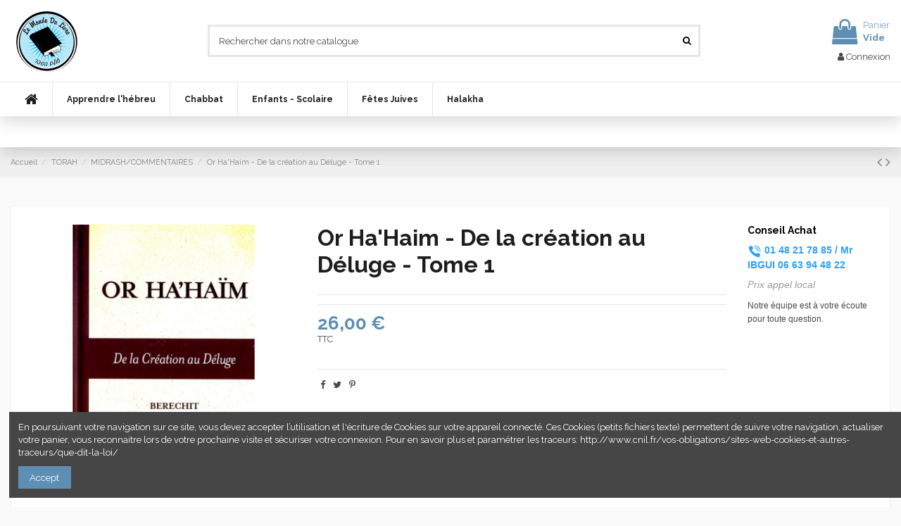

--- FILE ---
content_type: text/html; charset=utf-8
request_url: https://librairie-juive.hasefer.fr/midrash-commentaires/405-or-ha-haim-de-la-creation-au-deluge-tome-1.html
body_size: 14533
content:
<!doctype html>
<html lang="fr">

<head>
    
        
  <meta charset="utf-8">


  <meta http-equiv="x-ua-compatible" content="ie=edge">



  


  


  <title>Or Ha&#039;Haim - De la création au Déluge - Tome 1</title>
  
    
  
  
    
  
  <meta name="description" content="">
  <meta name="keywords" content="">
    
      <link rel="canonical" href="https://librairie-juive.hasefer.fr/midrash-commentaires/405-or-ha-haim-de-la-creation-au-deluge-tome-1.html">
    

  
      

  
    <script type="application/ld+json">
  {
    "@context": "https://schema.org",
    "@id": "#store-organization",
    "@type": "Organization",
    "name" : "Librairie Juive Olam Hasefer",
    "url" : "https://librairie-juive.hasefer.fr/",
  
      "logo": {
        "@type": "ImageObject",
        "url":"https://librairie-juive.hasefer.fr/img/logo-1649063001.jpg"
      }
      }
</script>

<script type="application/ld+json">
  {
    "@context": "https://schema.org",
    "@type": "WebPage",
    "isPartOf": {
      "@type": "WebSite",
      "url":  "https://librairie-juive.hasefer.fr/",
      "name": "Librairie Juive Olam Hasefer"
    },
    "name": "Or Ha&#039;Haim - De la création au Déluge - Tome 1",
    "url":  "https://librairie-juive.hasefer.fr/midrash-commentaires/405-or-ha-haim-de-la-creation-au-deluge-tome-1.html"
  }
</script>


  <script type="application/ld+json">
    {
      "@context": "https://schema.org",
      "@type": "BreadcrumbList",
      "itemListElement": [
                  {
            "@type": "ListItem",
            "position": 1,
            "name": "Accueil",
            "item": "https://librairie-juive.hasefer.fr/"
          },              {
            "@type": "ListItem",
            "position": 2,
            "name": "TORAH",
            "item": "https://librairie-juive.hasefer.fr/809-torah"
          },              {
            "@type": "ListItem",
            "position": 3,
            "name": "MIDRASH/COMMENTAIRES",
            "item": "https://librairie-juive.hasefer.fr/830-midrash-commentaires"
          },              {
            "@type": "ListItem",
            "position": 4,
            "name": "Or Ha&#039;Haim - De la création au Déluge - Tome 1",
            "item": "https://librairie-juive.hasefer.fr/midrash-commentaires/405-or-ha-haim-de-la-creation-au-deluge-tome-1.html"
          }          ]
    }
  </script>


  

  
    <script type="application/ld+json">
  {
    "@context": "https://schema.org/",
    "@type": "Product",
    "@id": "#product-snippet-id",
    "name": "Or Ha&#039;Haim - De la création au Déluge - Tome 1",
    "description": "",
    "category": "MIDRASH/COMMENTAIRES",
    "image" :"https://librairie-juive.hasefer.fr/360-home_default/or-ha-haim-de-la-creation-au-deluge-tome-1.jpg",    "sku": "62",
    "mpn": "62"
        ,
    "brand": {
      "@type": "Brand",
      "name": "Librairie Juive Olam Hasefer"
    }
                ,
    "offers": {
      "@type": "Offer",
      "priceCurrency": "EUR",
      "name": "Or Ha&#039;Haim - De la création au Déluge - Tome 1",
      "price": "26",
      "url": "https://librairie-juive.hasefer.fr/midrash-commentaires/405-or-ha-haim-de-la-creation-au-deluge-tome-1.html",
      "priceValidUntil": "2026-02-02",
              "image": ["https://librairie-juive.hasefer.fr/360-thickbox_default/or-ha-haim-de-la-creation-au-deluge-tome-1.jpg"],
            "sku": "62",
      "mpn": "62",
                    "availability": "https://schema.org/InStock",
      "seller": {
        "@type": "Organization",
        "name": "Librairie Juive Olam Hasefer"
      }
    }
      }
</script>


  
    
  



    <meta property="og:type" content="product">
    <meta property="og:url" content="https://librairie-juive.hasefer.fr/midrash-commentaires/405-or-ha-haim-de-la-creation-au-deluge-tome-1.html">
    <meta property="og:title" content="Or Ha&#039;Haim - De la création au Déluge - Tome 1">
    <meta property="og:site_name" content="Librairie Juive Olam Hasefer">
    <meta property="og:description" content="">
            <meta property="og:image" content="https://librairie-juive.hasefer.fr/360-thickbox_default/or-ha-haim-de-la-creation-au-deluge-tome-1.jpg">
        <meta property="og:image:width" content="1100">
        <meta property="og:image:height" content="1422">
    




      <meta name="viewport" content="width=device-width, initial-scale=1">
  


  <meta name="theme-color" content="#1a7aba">
  <meta name="msapplication-navbutton-color" content="#1a7aba">


  <link rel="icon" type="image/vnd.microsoft.icon" href="https://librairie-juive.hasefer.fr/img/favicon.ico?1649063001">
  <link rel="shortcut icon" type="image/x-icon" href="https://librairie-juive.hasefer.fr/img/favicon.ico?1649063001">
      <link rel="apple-touch-icon" href="/img/cms/apple-touch-icon-152x152.png">
        <link rel="icon" sizes="192x192" href="/img/cms/favicon-196x196.png">
  




    <link rel="stylesheet" href="https://librairie-juive.hasefer.fr/themes/warehouse/assets/cache/theme-b24a84270.css" type="text/css" media="all">




<link rel="preload" as="font"
      href="/themes/warehouse/assets/css/font-awesome/fonts/fontawesome-webfont.woff?v=4.7.0"
      type="font/woff" crossorigin="anonymous">
<link rel="preload" as="font"
      href="/themes/warehouse/assets/css/font-awesome/fonts/fontawesome-webfont.woff2?v=4.7.0"
      type="font/woff2" crossorigin="anonymous">


<link  rel="preload stylesheet"  as="style" href="/themes/warehouse/assets/css/font-awesome/css/font-awesome-preload.css"
       type="text/css" crossorigin="anonymous">





  

  <script>
        var elementorFrontendConfig = {"isEditMode":"","stretchedSectionContainer":"","instagramToken":false,"is_rtl":false,"ajax_csfr_token_url":"https:\/\/librairie-juive.hasefer.fr\/module\/iqitelementor\/Actions?process=handleCsfrToken&ajax=1"};
        var iqitTheme = {"rm_sticky":"0","rm_breakpoint":0,"op_preloader":"0","cart_style":"floating","cart_confirmation":"modal","h_layout":"1","f_fixed":"","f_layout":"2","h_absolute":"0","h_sticky":"header","hw_width":"inherit","hm_submenu_width":"default","h_search_type":"full","pl_lazyload":true,"pl_infinity":false,"pl_rollover":true,"pl_crsl_autoplay":false,"pl_slider_ld":6,"pl_slider_d":4,"pl_slider_t":3,"pl_slider_p":2,"pp_thumbs":"leftd","pp_zoom":"modalzoom","pp_image_layout":"carousel","pp_tabs":"tabh","pl_grid_qty":true};
        var iqitcountdown_days = "d.";
        var iqitmegamenu = {"sticky":"false","containerSelector":"#wrapper > .container"};
        var prestashop = {"cart":{"products":[],"totals":{"total":{"type":"total","label":"Total","amount":0,"value":"0,00\u00a0\u20ac"},"total_including_tax":{"type":"total","label":"Total TTC","amount":0,"value":"0,00\u00a0\u20ac"},"total_excluding_tax":{"type":"total","label":"Total HT :","amount":0,"value":"0,00\u00a0\u20ac"}},"subtotals":{"products":{"type":"products","label":"Sous-total","amount":0,"value":"0,00\u00a0\u20ac"},"discounts":null,"shipping":{"type":"shipping","label":"Livraison","amount":0,"value":""},"tax":{"type":"tax","label":"Taxes incluses","amount":0,"value":"0,00\u00a0\u20ac"}},"products_count":0,"summary_string":"0 articles","vouchers":{"allowed":1,"added":[]},"discounts":[],"minimalPurchase":0,"minimalPurchaseRequired":""},"currency":{"id":1,"name":"Euro","iso_code":"EUR","iso_code_num":"978","sign":"\u20ac"},"customer":{"lastname":null,"firstname":null,"email":null,"birthday":null,"newsletter":null,"newsletter_date_add":null,"optin":null,"website":null,"company":null,"siret":null,"ape":null,"is_logged":false,"gender":{"type":null,"name":null},"addresses":[]},"language":{"name":"Fran\u00e7ais (French)","iso_code":"fr","locale":"fr-FR","language_code":"fr-fr","is_rtl":"0","date_format_lite":"d\/m\/Y","date_format_full":"d\/m\/Y H:i:s","id":2},"page":{"title":"","canonical":"https:\/\/librairie-juive.hasefer.fr\/midrash-commentaires\/405-or-ha-haim-de-la-creation-au-deluge-tome-1.html","meta":{"title":"Or Ha'Haim - De la cr\u00e9ation au D\u00e9luge - Tome 1","description":"","keywords":"","robots":"index"},"page_name":"product","body_classes":{"lang-fr":true,"lang-rtl":false,"country-FR":true,"currency-EUR":true,"layout-full-width":true,"page-product":true,"tax-display-enabled":true,"product-id-405":true,"product-Or Ha'Haim - De la cr\u00e9ation au D\u00e9luge - Tome 1":true,"product-id-category-830":true,"product-id-manufacturer-0":true,"product-id-supplier-0":true},"admin_notifications":[]},"shop":{"name":"Librairie Juive Olam Hasefer","logo":"https:\/\/librairie-juive.hasefer.fr\/img\/logo-1649063001.jpg","stores_icon":"https:\/\/librairie-juive.hasefer.fr\/img\/logo_stores.png","favicon":"https:\/\/librairie-juive.hasefer.fr\/img\/favicon.ico"},"urls":{"base_url":"https:\/\/librairie-juive.hasefer.fr\/","current_url":"https:\/\/librairie-juive.hasefer.fr\/midrash-commentaires\/405-or-ha-haim-de-la-creation-au-deluge-tome-1.html","shop_domain_url":"https:\/\/librairie-juive.hasefer.fr","img_ps_url":"https:\/\/librairie-juive.hasefer.fr\/img\/","img_cat_url":"https:\/\/librairie-juive.hasefer.fr\/img\/c\/","img_lang_url":"https:\/\/librairie-juive.hasefer.fr\/img\/l\/","img_prod_url":"https:\/\/librairie-juive.hasefer.fr\/img\/p\/","img_manu_url":"https:\/\/librairie-juive.hasefer.fr\/img\/m\/","img_sup_url":"https:\/\/librairie-juive.hasefer.fr\/img\/su\/","img_ship_url":"https:\/\/librairie-juive.hasefer.fr\/img\/s\/","img_store_url":"https:\/\/librairie-juive.hasefer.fr\/img\/st\/","img_col_url":"https:\/\/librairie-juive.hasefer.fr\/img\/co\/","img_url":"https:\/\/librairie-juive.hasefer.fr\/themes\/warehouse\/assets\/img\/","css_url":"https:\/\/librairie-juive.hasefer.fr\/themes\/warehouse\/assets\/css\/","js_url":"https:\/\/librairie-juive.hasefer.fr\/themes\/warehouse\/assets\/js\/","pic_url":"https:\/\/librairie-juive.hasefer.fr\/upload\/","pages":{"address":"https:\/\/librairie-juive.hasefer.fr\/adresse","addresses":"https:\/\/librairie-juive.hasefer.fr\/adresses","authentication":"https:\/\/librairie-juive.hasefer.fr\/connexion","cart":"https:\/\/librairie-juive.hasefer.fr\/panier","category":"https:\/\/librairie-juive.hasefer.fr\/index.php?controller=category","cms":"https:\/\/librairie-juive.hasefer.fr\/index.php?controller=cms","contact":"https:\/\/librairie-juive.hasefer.fr\/nous-contacter","discount":"https:\/\/librairie-juive.hasefer.fr\/reduction","guest_tracking":"https:\/\/librairie-juive.hasefer.fr\/suivi-commande-invite","history":"https:\/\/librairie-juive.hasefer.fr\/historique-commandes","identity":"https:\/\/librairie-juive.hasefer.fr\/identite","index":"https:\/\/librairie-juive.hasefer.fr\/","my_account":"https:\/\/librairie-juive.hasefer.fr\/mon-compte","order_confirmation":"https:\/\/librairie-juive.hasefer.fr\/confirmation-commande","order_detail":"https:\/\/librairie-juive.hasefer.fr\/index.php?controller=order-detail","order_follow":"https:\/\/librairie-juive.hasefer.fr\/suivi-commande","order":"https:\/\/librairie-juive.hasefer.fr\/commande","order_return":"https:\/\/librairie-juive.hasefer.fr\/index.php?controller=order-return","order_slip":"https:\/\/librairie-juive.hasefer.fr\/avoirs","pagenotfound":"https:\/\/librairie-juive.hasefer.fr\/page-introuvable","password":"https:\/\/librairie-juive.hasefer.fr\/recuperation-mot-de-passe","pdf_invoice":"https:\/\/librairie-juive.hasefer.fr\/index.php?controller=pdf-invoice","pdf_order_return":"https:\/\/librairie-juive.hasefer.fr\/index.php?controller=pdf-order-return","pdf_order_slip":"https:\/\/librairie-juive.hasefer.fr\/index.php?controller=pdf-order-slip","prices_drop":"https:\/\/librairie-juive.hasefer.fr\/promotions","product":"https:\/\/librairie-juive.hasefer.fr\/index.php?controller=product","search":"https:\/\/librairie-juive.hasefer.fr\/recherche","sitemap":"https:\/\/librairie-juive.hasefer.fr\/plan du site","stores":"https:\/\/librairie-juive.hasefer.fr\/magasins","supplier":"https:\/\/librairie-juive.hasefer.fr\/fournisseur","register":"https:\/\/librairie-juive.hasefer.fr\/connexion?create_account=1","order_login":"https:\/\/librairie-juive.hasefer.fr\/commande?login=1"},"alternative_langs":[],"theme_assets":"\/themes\/warehouse\/assets\/","actions":{"logout":"https:\/\/librairie-juive.hasefer.fr\/?mylogout="},"no_picture_image":{"bySize":{"small_default":{"url":"https:\/\/librairie-juive.hasefer.fr\/img\/p\/fr-default-small_default.jpg","width":98,"height":127},"cart_default":{"url":"https:\/\/librairie-juive.hasefer.fr\/img\/p\/fr-default-cart_default.jpg","width":125,"height":162},"home_default":{"url":"https:\/\/librairie-juive.hasefer.fr\/img\/p\/fr-default-home_default.jpg","width":236,"height":305},"large_default":{"url":"https:\/\/librairie-juive.hasefer.fr\/img\/p\/fr-default-large_default.jpg","width":381,"height":492},"medium_default":{"url":"https:\/\/librairie-juive.hasefer.fr\/img\/p\/fr-default-medium_default.jpg","width":452,"height":584},"thickbox_default":{"url":"https:\/\/librairie-juive.hasefer.fr\/img\/p\/fr-default-thickbox_default.jpg","width":1100,"height":1422}},"small":{"url":"https:\/\/librairie-juive.hasefer.fr\/img\/p\/fr-default-small_default.jpg","width":98,"height":127},"medium":{"url":"https:\/\/librairie-juive.hasefer.fr\/img\/p\/fr-default-large_default.jpg","width":381,"height":492},"large":{"url":"https:\/\/librairie-juive.hasefer.fr\/img\/p\/fr-default-thickbox_default.jpg","width":1100,"height":1422},"legend":""}},"configuration":{"display_taxes_label":true,"display_prices_tax_incl":true,"is_catalog":false,"show_prices":true,"opt_in":{"partner":false},"quantity_discount":{"type":"price","label":"Prix unitaire"},"voucher_enabled":1,"return_enabled":0},"field_required":[],"breadcrumb":{"links":[{"title":"Accueil","url":"https:\/\/librairie-juive.hasefer.fr\/"},{"title":"TORAH","url":"https:\/\/librairie-juive.hasefer.fr\/809-torah"},{"title":"MIDRASH\/COMMENTAIRES","url":"https:\/\/librairie-juive.hasefer.fr\/830-midrash-commentaires"},{"title":"Or Ha'Haim - De la cr\u00e9ation au D\u00e9luge - Tome 1","url":"https:\/\/librairie-juive.hasefer.fr\/midrash-commentaires\/405-or-ha-haim-de-la-creation-au-deluge-tome-1.html"}],"count":4},"link":{"protocol_link":"https:\/\/","protocol_content":"https:\/\/"},"time":1768702994,"static_token":"22c0cad20fbc79c8e7f75a976ab01d9b","token":"dd158b26840d260b97bb6fbc2fd6af90","debug":false};
        var psemailsubscription_subscription = "https:\/\/librairie-juive.hasefer.fr\/module\/ps_emailsubscription\/subscription";
      </script>



  <script async src="https://www.googletagmanager.com/gtag/js?id=G-EXR06KD624, GT-NSV366K, UA-134041488-1"></script>
<script>
  window.dataLayer = window.dataLayer || [];
  function gtag(){dataLayer.push(arguments);}
  gtag('js', new Date());
  gtag(
    'config',
    'G-EXR06KD624, GT-NSV366K, UA-134041488-1',
    {
      'debug_mode':false
                      }
  );
</script>




    
            <meta property="product:pretax_price:amount" content="24.64455">
        <meta property="product:pretax_price:currency" content="EUR">
        <meta property="product:price:amount" content="26">
        <meta property="product:price:currency" content="EUR">
        
    

    </head>

<body id="product" class="lang-fr country-fr currency-eur layout-full-width page-product tax-display-enabled product-id-405 product-or-ha-haim-de-la-creation-au-deluge-tome-1 product-id-category-830 product-id-manufacturer-0 product-id-supplier-0 body-desktop-header-style-w-1">


    




    


<main id="main-page-content"  >
    
            

    <header id="header" class="desktop-header-style-w-1">
        
            
  <div class="header-banner">
    
  </div>




            <nav class="header-nav">
        <div class="container">
    
        <div class="row justify-content-between">
            <div class="col col-auto col-md left-nav">
                 <div class="d-inline-block"> 

<ul class="social-links _topbar" itemscope itemtype="https://schema.org/Organization" itemid="#store-organization">
                  </ul>

 </div>                 
            </div>
            <div class="col col-auto center-nav text-center">
                
             </div>
            <div class="col col-auto col-md right-nav text-right">
                 <div id="blockcart" class="blockcart cart-preview"
         data-refresh-url="//librairie-juive.hasefer.fr/module/ps_shoppingcart/ajax">
        <a id="cart-toogle" class="cart-toogle header-btn header-cart-btn" data-toggle="dropdown" data-display="static">
            <i class="fa fa-shopping-bag fa-fw icon" aria-hidden="true"><span class="cart-products-count-btn  d-none">0</span></i>
            <span class="info-wrapper">
            <span class="title">Panier</span>
            <span class="cart-toggle-details">
            <span class="text-faded cart-separator"> / </span>
                            Vide
                        </span>
            </span>
        </a>
        <div id="_desktop_blockcart-content" class="dropdown-menu-custom dropdown-menu">
    <div id="blockcart-content" class="blockcart-content" >
        <div class="cart-title">
            <span class="modal-title">Your cart</span>
            <button type="button" id="js-cart-close" class="close">
                <span>×</span>
            </button>
            <hr>
        </div>
                    <span class="no-items">Il n'y a plus d'articles dans votre panier</span>
            </div>
</div> </div>





             </div>
        </div>

                        </div>
            </nav>
        



<div id="desktop-header" class="desktop-header-style-1">
    
            
<div class="header-top">
    <div id="desktop-header-container" class="container">
        <div class="row align-items-center">
                            <div class="col col-auto col-header-left">
                    <div id="desktop_logo">
                        
  <a href="https://librairie-juive.hasefer.fr/">
    <img class="logo img-fluid"
         src="https://librairie-juive.hasefer.fr/img/logo-1649063001.jpg"
          srcset="/img/cms/mstile-310x310.png 2x"         alt="Librairie Juive Olam Hasefer"
         width="100"
         height="100"
    >
  </a>

                    </div>
                    
                </div>
                <div class="col col-header-center">
                                        <!-- Block search module TOP -->

<!-- Block search module TOP -->
<div id="search_widget" class="search-widget" data-search-controller-url="https://librairie-juive.hasefer.fr/module/iqitsearch/searchiqit">
    <form method="get" action="https://librairie-juive.hasefer.fr/module/iqitsearch/searchiqit">
        <div class="input-group">
            <input type="text" name="s" value="" data-all-text="Afficher tous les résultats"
                   data-blog-text="Article de blog"
                   data-product-text="Produit"
                   data-brands-text="Marque"
                   autocomplete="off" autocorrect="off" autocapitalize="off" spellcheck="false"
                   placeholder="Rechercher dans notre catalogue" class="form-control form-search-control" />
            <button type="submit" class="search-btn">
                <i class="fa fa-search"></i>
            </button>
        </div>
    </form>
</div>
<!-- /Block search module TOP -->

<!-- /Block search module TOP -->


                    
                </div>
                        <div class="col col-auto col-header-right text-right">
                                    
                                            <div id="ps-shoppingcart-wrapper">
    <div id="ps-shoppingcart"
         class="header-cart-default ps-shoppingcart dropdown">
         <div id="blockcart" class="blockcart cart-preview"
         data-refresh-url="//librairie-juive.hasefer.fr/module/ps_shoppingcart/ajax">
        <a id="cart-toogle" class="cart-toogle header-btn header-cart-btn" data-toggle="dropdown" data-display="static">
            <i class="fa fa-shopping-bag fa-fw icon" aria-hidden="true"><span class="cart-products-count-btn  d-none">0</span></i>
            <span class="info-wrapper">
            <span class="title">Panier</span>
            <span class="cart-toggle-details">
            <span class="text-faded cart-separator"> / </span>
                            Vide
                        </span>
            </span>
        </a>
        <div id="_desktop_blockcart-content" class="dropdown-menu-custom dropdown-menu">
    <div id="blockcart-content" class="blockcart-content" >
        <div class="cart-title">
            <span class="modal-title">Your cart</span>
            <button type="button" id="js-cart-close" class="close">
                <span>×</span>
            </button>
            <hr>
        </div>
                    <span class="no-items">Il n'y a plus d'articles dans votre panier</span>
            </div>
</div> </div>




    </div>
</div>

                                        
                
                <div id="user_info">
            <a
                href="https://librairie-juive.hasefer.fr/mon-compte"
                title="Identifiez-vous"
                rel="nofollow"
        ><i class="fa fa-user" aria-hidden="true"></i>
            <span>Connexion</span>
        </a>
    </div>


                
            </div>
            <div class="col-12">
                <div class="row">
                    
                </div>
            </div>
        </div>
    </div>
</div>
<div class="container iqit-megamenu-container">	<div id="iqitmegamenu-wrapper" class="iqitmegamenu-wrapper iqitmegamenu-all">
		<div class="container container-iqitmegamenu">
		<div id="iqitmegamenu-horizontal" class="iqitmegamenu  clearfix" role="navigation">

								
				<nav id="cbp-hrmenu" class="cbp-hrmenu cbp-horizontal cbp-hrsub-narrow">
					<ul>
												<li id="cbp-hrmenu-tab-1" class="cbp-hrmenu-tab cbp-hrmenu-tab-1 cbp-onlyicon ">
	<a href="https://librairie-juive.hasefer.fr/" class="nav-link" >

								<span class="cbp-tab-title"> <i class="icon fa fa-home cbp-mainlink-icon"></i>
								</span>
														</a>
													</li>
												<li id="cbp-hrmenu-tab-2" class="cbp-hrmenu-tab cbp-hrmenu-tab-2  cbp-has-submeu">
	<a href="https://librairie-juive.hasefer.fr/824-apprentissage-de-l-hebreu" class="nav-link" >

								<span class="cbp-tab-title">
								Apprendre l'hébreu <i class="fa fa-angle-down cbp-submenu-aindicator"></i></span>
														</a>
														<div class="cbp-hrsub col-12">
								<div class="cbp-hrsub-inner">
									<div class="container iqitmegamenu-submenu-container">
									
																																	



<div class="row menu_row menu-element  first_rows menu-element-id-1">
                

                                                



    <div class="col-12 cbp-menu-column cbp-menu-element menu-element-id-3 ">
        <div class="cbp-menu-column-inner">
                        
                
                
                    
                                                    <div class="row cbp-categories-row">
                                                                                                            <div class="col-12">
                                            <div class="cbp-category-link-w"><a href="https://librairie-juive.hasefer.fr/824-apprentissage-de-l-hebreu"
                                                                                class="cbp-column-title nav-link cbp-category-title">APPRENTISSAGE DE L&#039;HEBREU</a>
                                                                                                                                                    
    <ul class="cbp-links cbp-category-tree"><li ><div class="cbp-category-link-w"><a href="https://librairie-juive.hasefer.fr/837-dictionnaires">DICTIONNAIRES</a></div></li><li ><div class="cbp-category-link-w"><a href="https://librairie-juive.hasefer.fr/838-grammaire-conjugaison">GRAMMAIRE/CONJUGAISON</a></div></li><li ><div class="cbp-category-link-w"><a href="https://librairie-juive.hasefer.fr/844-pratique-de-la-langue">PRATIQUE DE LA LANGUE</a></div></li></ul>

                                                                                            </div>
                                        </div>
                                                                                                </div>
                                            
                
            

            
            </div>    </div>
                            
                </div>
																					
																			</div>
								</div>
							</div>
													</li>
												<li id="cbp-hrmenu-tab-3" class="cbp-hrmenu-tab cbp-hrmenu-tab-3 ">
	<a href="https://librairie-juive.hasefer.fr/827-chabbat" class="nav-link" >

								<span class="cbp-tab-title">
								Chabbat</span>
														</a>
													</li>
												<li id="cbp-hrmenu-tab-4" class="cbp-hrmenu-tab cbp-hrmenu-tab-4  cbp-has-submeu">
	<a href="https://librairie-juive.hasefer.fr/859-enfants-scolaire" class="nav-link" >

								<span class="cbp-tab-title">
								Enfants - Scolaire <i class="fa fa-angle-down cbp-submenu-aindicator"></i></span>
														</a>
														<div class="cbp-hrsub col-12">
								<div class="cbp-hrsub-inner">
									<div class="container iqitmegamenu-submenu-container">
									
																																	



<div class="row menu_row menu-element  first_rows menu-element-id-1">
                

                                                



    <div class="col-12 cbp-menu-column cbp-menu-element menu-element-id-3 ">
        <div class="cbp-menu-column-inner">
                        
                
                
                    
                                                    <div class="row cbp-categories-row">
                                                                                                            <div class="col-12">
                                            <div class="cbp-category-link-w"><a href="https://librairie-juive.hasefer.fr/859-enfants-scolaire"
                                                                                class="cbp-column-title nav-link cbp-category-title">Enfants - Scolaire</a>
                                                                                                                                                    
    <ul class="cbp-links cbp-category-tree"><li  class="cbp-hrsub-haslevel2" ><div class="cbp-category-link-w"><a href="https://librairie-juive.hasefer.fr/814-jeunesse">JEUNESSE</a>
    <ul class="cbp-hrsub-level2"><li ><div class="cbp-category-link-w"><a href="https://librairie-juive.hasefer.fr/835-bandes-dessinees">BANDES DESSINÉES</a></div></li><li ><div class="cbp-category-link-w"><a href="https://librairie-juive.hasefer.fr/836-livres">LIVRES</a></div></li></ul>
</div></li><li ><div class="cbp-category-link-w"><a href="https://librairie-juive.hasefer.fr/815-ouvrages-scolaires">OUVRAGES SCOLAIRES</a></div></li></ul>

                                                                                            </div>
                                        </div>
                                                                                                </div>
                                            
                
            

            
            </div>    </div>
                            
                </div>
																					
																			</div>
								</div>
							</div>
													</li>
												<li id="cbp-hrmenu-tab-5" class="cbp-hrmenu-tab cbp-hrmenu-tab-5  cbp-has-submeu">
	<a href="https://librairie-juive.hasefer.fr/825-fetes-juives" class="nav-link" >

								<span class="cbp-tab-title">
								Fêtes Juives <i class="fa fa-angle-down cbp-submenu-aindicator"></i></span>
														</a>
														<div class="cbp-hrsub col-12">
								<div class="cbp-hrsub-inner">
									<div class="container iqitmegamenu-submenu-container">
									
																																	



<div class="row menu_row menu-element  first_rows menu-element-id-1">
                

                                                



    <div class="col-12 cbp-menu-column cbp-menu-element menu-element-id-3 ">
        <div class="cbp-menu-column-inner">
                        
                
                
                    
                                                    <div class="row cbp-categories-row">
                                                                                                            <div class="col-12">
                                            <div class="cbp-category-link-w"><a href="https://librairie-juive.hasefer.fr/825-fetes-juives"
                                                                                class="cbp-column-title nav-link cbp-category-title">FETES JUIVES</a>
                                                                                                                                                    
    <ul class="cbp-links cbp-category-tree"><li ><div class="cbp-category-link-w"><a href="https://librairie-juive.hasefer.fr/839-pessah">PESSAH</a></div></li><li ><div class="cbp-category-link-w"><a href="https://librairie-juive.hasefer.fr/840-roch-ha-chana">ROCH HA&#039;CHANA </a></div></li><li ><div class="cbp-category-link-w"><a href="https://librairie-juive.hasefer.fr/841-pourim">POURIM</a></div></li><li ><div class="cbp-category-link-w"><a href="https://librairie-juive.hasefer.fr/842-souccot">SOUCCOT</a></div></li><li ><div class="cbp-category-link-w"><a href="https://librairie-juive.hasefer.fr/843-hanoukah">HANOUKAH</a></div></li><li ><div class="cbp-category-link-w"><a href="https://librairie-juive.hasefer.fr/845-tou-bichevat">TOU BICHEVAT</a></div></li><li ><div class="cbp-category-link-w"><a href="https://librairie-juive.hasefer.fr/849-l-annee-juive">L ANNÉE JUIVE</a></div></li><li ><div class="cbp-category-link-w"><a href="https://librairie-juive.hasefer.fr/853-chavouoth">CHAVOUOTH</a></div></li><li ><div class="cbp-category-link-w"><a href="https://librairie-juive.hasefer.fr/854-kippour">KIPPOUR</a></div></li></ul>

                                                                                            </div>
                                        </div>
                                                                                                </div>
                                            
                
            

            
            </div>    </div>
                            
                </div>
																					
																			</div>
								</div>
							</div>
													</li>
												<li id="cbp-hrmenu-tab-6" class="cbp-hrmenu-tab cbp-hrmenu-tab-6 ">
	<a href="https://librairie-juive.hasefer.fr/816-halakha" class="nav-link" >

								<span class="cbp-tab-title">
								Halakha <i class="fa fa-angle-down cbp-submenu-aindicator"></i></span>
														</a>
													</li>
											</ul>
				</nav>
		</div>
		</div>
		<div id="sticky-cart-wrapper"></div>
	</div>

<div id="_desktop_iqitmegamenu-mobile">
	<div id="iqitmegamenu-mobile">
		
		<ul>
		


	
	<li><a  href="https://librairie-juive.hasefer.fr/" >Accueil</a></li>
		</ul>
		
	</div>
</div>
</div>


    </div>



    <div id="mobile-header" class="mobile-header-style-3">
                    <div class="container">
    <div class="mobile-main-bar">
        <div class="col-mobile-logo text-center">
            
  <a href="https://librairie-juive.hasefer.fr/">
    <img class="logo img-fluid"
         src="https://librairie-juive.hasefer.fr/img/logo-1649063001.jpg"
          srcset="/img/cms/mstile-310x310.png 2x"         alt="Librairie Juive Olam Hasefer"
         width="100"
         height="100"
    >
  </a>

        </div>
    </div>
</div>
<div id="mobile-header-sticky">
    <div class="mobile-buttons-bar">
        <div class="container">
            <div class="row no-gutters align-items-center row-mobile-buttons">
                <div class="col  col-mobile-btn col-mobile-btn-menu text-center col-mobile-menu-push">
                    <a class="m-nav-btn"  data-toggle="dropdown" data-display="static"><i class="fa fa-bars" aria-hidden="true"></i>
                        <span>Menu</span></a>
                    <div id="mobile_menu_click_overlay"></div>
                    <div id="_mobile_iqitmegamenu-mobile" class="text-left dropdown-menu-custom dropdown-menu"></div>
                </div>
                <div id="mobile-btn-search" class="col col-mobile-btn col-mobile-btn-search text-center">
                    <a class="m-nav-btn" data-toggle="dropdown" data-display="static"><i class="fa fa-search" aria-hidden="true"></i>
                        <span>Rechercher</span></a>
                    <div id="search-widget-mobile" class="dropdown-content dropdown-menu dropdown-mobile search-widget">
                        
                                                    
<!-- Block search module TOP -->
<form method="get" action="https://librairie-juive.hasefer.fr/module/iqitsearch/searchiqit">
    <div class="input-group">
        <input type="text" name="s" value=""
               placeholder="Rechercher"
               data-all-text="Afficher tous les résultats"
               data-blog-text="Article de blog"
               data-product-text="Produit"
               data-brands-text="Marque"
               autocomplete="off" autocorrect="off" autocapitalize="off" spellcheck="false"
               class="form-control form-search-control">
        <button type="submit" class="search-btn">
            <i class="fa fa-search"></i>
        </button>
    </div>
</form>
<!-- /Block search module TOP -->

                                                
                    </div>


                </div>
                <div class="col col-mobile-btn col-mobile-btn-account text-center">
                    <a href="https://librairie-juive.hasefer.fr/mon-compte" class="m-nav-btn"><i class="fa fa-user" aria-hidden="true"></i>
                        <span>     
                                                            Connexion
                                                        </span></a>
                </div>

                

                                <div class="col col-mobile-btn col-mobile-btn-cart ps-shoppingcart text-center dropdown">
                   <div id="mobile-cart-wrapper">
                    <a id="mobile-cart-toogle" class="m-nav-btn" data-display="static" data-toggle="dropdown"><i class="fa fa-shopping-bag mobile-bag-icon" aria-hidden="true"><span id="mobile-cart-products-count" class="cart-products-count cart-products-count-btn">
                                
                                                                    0
                                                                
                            </span></i>
                        <span>Panier</span></a>
                    <div id="_mobile_blockcart-content" class="dropdown-menu-custom dropdown-menu"></div>
                   </div>
                </div>
                            </div>
        </div>
    </div>
</div>            </div>



        
    </header>
    

    <section id="wrapper">
        
        

<nav data-depth="4" class="breadcrumb">
            <div class="container">
                <div class="row align-items-center">
                <div class="col">
                    <ol>
                        
                            


                                 
                                                                            <li>
                                            <a href="https://librairie-juive.hasefer.fr/"><span>Accueil</span></a>
                                        </li>
                                                                    

                            


                                 
                                                                            <li>
                                            <a href="https://librairie-juive.hasefer.fr/809-torah"><span>TORAH</span></a>
                                        </li>
                                                                    

                            


                                 
                                                                            <li>
                                            <a href="https://librairie-juive.hasefer.fr/830-midrash-commentaires"><span>MIDRASH/COMMENTAIRES</span></a>
                                        </li>
                                                                    

                            


                                 
                                                                            <li>
                                            <span>Or Ha&#039;Haim - De la création au Déluge - Tome 1</span>
                                        </li>
                                                                    

                                                    
                    </ol>
                </div>
                <div class="col col-auto"> <div id="iqitproductsnav">
            <a href="https://librairie-juive.hasefer.fr/talmud/1084-hagadot-hatalmoud-recits-talmudiques-commentes-tome-6-neziquine-1traites-baba-qama-baba-metsi-a-baba-batra.html" title="Previous product">
           <i class="fa fa-angle-left" aria-hidden="true"></i>        </a>
                <a href="https://librairie-juive.hasefer.fr/michna-gemara/1068-anaf-ets-avot-sur-pirke-avot.html" title="Next product">
             <i class="fa fa-angle-right" aria-hidden="true"></i>        </a>
    </div>


</div>
            </div>
                    </div>
        </nav>


        <div id="inner-wrapper" class="container">
            
            
                
   <aside id="notifications">
        
        
        
      
  </aside>
              

            

                
    <div id="content-wrapper" class="js-content-wrapper">
        
        
    <section id="main">
        <div id="product-preloader"><i class="fa fa-circle-o-notch fa-spin"></i></div>
        <div id="main-product-wrapper" class="product-container js-product-container">
        <meta content="https://librairie-juive.hasefer.fr/midrash-commentaires/405-or-ha-haim-de-la-creation-au-deluge-tome-1.html">


        <div class="row product-info-row">
            <div class="col-md-4 col-product-image">
                
                        

                            
                                    <div class="images-container js-images-container images-container-left images-container-d-leftd ">
                    <div class="row no-gutters">
                                <div class="col-12 col-left-product-cover">
    <div class="product-cover">

        

    <ul class="product-flags js-product-flags">
            </ul>


        <div id="product-images-large" class="product-images-large swiper-container">
            <div class="swiper-wrapper">
                                                            <div class="product-lmage-large swiper-slide">
                            <div class="easyzoom easyzoom-product">
                                <a href="https://librairie-juive.hasefer.fr/360-thickbox_default/or-ha-haim-de-la-creation-au-deluge-tome-1.jpg" class="js-easyzoom-trigger" rel="nofollow"></a>
                            </div>
                            <a class="expander" data-toggle="modal" data-target="#product-modal"><span><i class="fa fa-expand" aria-hidden="true"></i></span></a>                            <img
                                    data-src="https://librairie-juive.hasefer.fr/360-large_default/or-ha-haim-de-la-creation-au-deluge-tome-1.jpg"
                                    data-image-large-src="https://librairie-juive.hasefer.fr/360-thickbox_default/or-ha-haim-de-la-creation-au-deluge-tome-1.jpg"
                                    alt="Or Ha&#039;Haim - De la création au Déluge - Tome 1  - 1"
                                    title="Or Ha&#039;Haim - De la création au Déluge - Tome 1  - 1"
                                    content="https://librairie-juive.hasefer.fr/360-large_default/or-ha-haim-de-la-creation-au-deluge-tome-1.jpg"
                                    width="381"
                                    height="492"
                                    src="data:image/svg+xml,%3Csvg xmlns='http://www.w3.org/2000/svg' viewBox='0 0 381 492'%3E%3C/svg%3E"
                                    class="img-fluid swiper-lazy"
                            >
                        </div>
                                                </div>
            <div class="swiper-button-prev swiper-button-inner-prev swiper-button-arrow"></div>
            <div class="swiper-button-next swiper-button-inner-next swiper-button-arrow"></div>
        </div>
    </div>

</div>
            </div>
            </div>




                            

                            
                                <div class="after-cover-tumbnails text-center"></div>
                            

                            
                                <div class="after-cover-tumbnails2 mt-4"></div>
                            
                        
                
            </div>

            <div class="col-md-6 col-product-info">
                <div id="col-product-info">
                
                    <div class="product_header_container clearfix">

                        
                                                    

                        
                        <h1 class="h1 page-title"><span>Or Ha&#039;Haim - De la création au Déluge - Tome 1</span></h1>
                    
                        
                                                                                

                        
                            
                        

                                            </div>
                

                <div class="product-information">
                    
                        <div id="product-description-short-405"
                              class="rte-content product-description"></div>
                    

                    
                    <div class="product-actions js-product-actions">
                        
                            <form action="https://librairie-juive.hasefer.fr/panier" method="post" id="add-to-cart-or-refresh">
                                <input type="hidden" name="token" value="22c0cad20fbc79c8e7f75a976ab01d9b">
                                <input type="hidden" name="id_product" value="405"
                                       id="product_page_product_id">
                                <input type="hidden" name="id_customization" value="0" id="product_customization_id" class="js-product-customization-id">

                                
                                    
                                    <div class="product-variants js-product-variants">

    </div>




                                

                                
                                                                    

                                                                    <div class="product_p_price_container">
                                    
                                        


    <div class="product-prices js-product-prices">

        
                    


        
                    
                            
        

        
            <div class="">

                <div>
                    <span class="current-price"><span class="product-price current-price-value" content="26">
                                                                                      26,00 €
                                                    </span></span>
                                    </div>

                
                                    
            </div>
        

        
                    

        
                    

        
                    

        

            <div class="tax-shipping-delivery-label">
                                    TTC
                                
                
                                                                                                            </div>

        
            </div>






                                    
                                    </div>
                                
                                
                                    <div class="product-add-to-cart pt-3 js-product-add-to-cart">

    
</div>
                                

                                
                                    <section class="product-discounts js-product-discounts mb-3">
</section>


                                

                                
                            </form>
                            
                                <div class="product-additional-info js-product-additional-info">
  

      <div class="social-sharing">
      <ul>
                  <li class="facebook">
            <a href="https://www.facebook.com/sharer.php?u=https%3A%2F%2Flibrairie-juive.hasefer.fr%2Fmidrash-commentaires%2F405-or-ha-haim-de-la-creation-au-deluge-tome-1.html" title="Partager" target="_blank" rel="nofollow noopener noreferrer">
                              <i class="fa fa-facebook" aria-hidden="true"></i>
                          </a>
          </li>
                  <li class="twitter">
            <a href="https://twitter.com/intent/tweet?text=Or+Ha%5C%27Haim+-+De+la+cr%C3%A9ation+au+D%C3%A9luge+-+Tome+1 https%3A%2F%2Flibrairie-juive.hasefer.fr%2Fmidrash-commentaires%2F405-or-ha-haim-de-la-creation-au-deluge-tome-1.html" title="Tweet" target="_blank" rel="nofollow noopener noreferrer">
                              <i class="fa fa-twitter" aria-hidden="true"></i>
                          </a>
          </li>
                  <li class="pinterest">
            <a href="https://www.pinterest.com/pin/create/button/?media=https%3A%2F%2Flibrairie-juive.hasefer.fr%2F360%2For-ha-haim-de-la-creation-au-deluge-tome-1.jpg&amp;url=https%3A%2F%2Flibrairie-juive.hasefer.fr%2Fmidrash-commentaires%2F405-or-ha-haim-de-la-creation-au-deluge-tome-1.html" title="Pinterest" target="_blank" rel="nofollow noopener noreferrer">
                              <i class="fa fa-pinterest-p" aria-hidden="true"></i>
                          </a>
          </li>
              </ul>
    </div>
  



</div>
                            
                        

                        
                            
                        

                        
                    </div>
                </div>
                </div>
            </div>

                        <div class="col-md-2 sidebar product-sidebar">

                                    
                                            
                

                
          <div id="iqithtmlandbanners-block-1"  class="col col-md block block-toggle block-iqithtmlandbanners-html js-block-toggle">
        <h5 class="block-title"><span>Conseil Achat</span></h5>
        <div class="block-content rte-content">
            <p style="margin-top:0px;margin-bottom:0.8rem;font-family:Montserrat, sans-serif;font-size:14px;background-color:#ffffff;"><span style="font-size:12px;text-align:center;"><img src="https://procaisse.com/img/cms/phone%202.png" alt="" width="20" height="20" /></span><strong><span style="color:#2c9ffd;"> 01 48 21 78 85 / </span></strong><strong><span style="color:#2c9ffd;"><strong><span style="color:#2c9ffd;">Mr IBGUI </span></strong>06 63 94 48 22</span></strong><span></span> <span style="color:#9b9b9b;"><em></em></span></p>
<p style="margin-top:0px;margin-bottom:0.8rem;font-family:Montserrat, sans-serif;font-size:14px;background-color:#ffffff;"><span style="color:#9b9b9b;"><em>Prix appel local</em></span></p>
<p style="margin-top:0px;margin-bottom:0px;font-family:Montserrat, sans-serif;font-size:14px;background-color:#ffffff;"><span style="font-size:12px;text-align:center;">Notre équipe est à votre écoute pour toute question.<br /></span></p>
        </div>
    </div>


  


            </div>
            
        </div>

            

                                    

    <div class="tabs product-tabs">
    <a name="products-tab-anchor" id="products-tab-anchor"> &nbsp;</a>
        <ul id="product-infos-tabs" class="nav nav-tabs">
                                        
                                        <li class="nav-item  empty-product-details" id="product-details-tab-nav">
                <a class="nav-link active" data-toggle="tab"
                   href="#product-details-tab">
                    Détails du produit
                </a>
            </li>
            
            
                                                                                
                    </ul>


        <div id="product-infos-tabs-content"  class="tab-content">
                        <div class="tab-pane  in active"
                 id="product-details-tab"
            >

                
                    <div id="product-details" data-product="{&quot;id_shop_default&quot;:&quot;1&quot;,&quot;id_manufacturer&quot;:&quot;0&quot;,&quot;id_supplier&quot;:&quot;0&quot;,&quot;reference&quot;:&quot;62&quot;,&quot;is_virtual&quot;:&quot;0&quot;,&quot;delivery_in_stock&quot;:&quot;&quot;,&quot;delivery_out_stock&quot;:&quot;&quot;,&quot;id_category_default&quot;:&quot;830&quot;,&quot;on_sale&quot;:&quot;0&quot;,&quot;online_only&quot;:&quot;0&quot;,&quot;ecotax&quot;:0,&quot;minimal_quantity&quot;:&quot;1&quot;,&quot;low_stock_threshold&quot;:null,&quot;low_stock_alert&quot;:&quot;0&quot;,&quot;price&quot;:&quot;26,00\u00a0\u20ac&quot;,&quot;unity&quot;:&quot;&quot;,&quot;unit_price_ratio&quot;:&quot;0.000000&quot;,&quot;additional_shipping_cost&quot;:&quot;0.000000&quot;,&quot;customizable&quot;:&quot;0&quot;,&quot;text_fields&quot;:&quot;0&quot;,&quot;uploadable_files&quot;:&quot;0&quot;,&quot;redirect_type&quot;:&quot;301-category&quot;,&quot;id_type_redirected&quot;:&quot;0&quot;,&quot;available_for_order&quot;:&quot;0&quot;,&quot;available_date&quot;:&quot;0000-00-00&quot;,&quot;show_condition&quot;:&quot;0&quot;,&quot;condition&quot;:&quot;new&quot;,&quot;show_price&quot;:&quot;1&quot;,&quot;indexed&quot;:&quot;1&quot;,&quot;visibility&quot;:&quot;both&quot;,&quot;cache_default_attribute&quot;:&quot;0&quot;,&quot;advanced_stock_management&quot;:&quot;0&quot;,&quot;date_add&quot;:&quot;2012-03-13 22:09:25&quot;,&quot;date_upd&quot;:&quot;2022-02-09 16:58:12&quot;,&quot;pack_stock_type&quot;:&quot;3&quot;,&quot;meta_description&quot;:&quot;&quot;,&quot;meta_keywords&quot;:&quot;&quot;,&quot;meta_title&quot;:&quot;&quot;,&quot;link_rewrite&quot;:&quot;or-ha-haim-de-la-creation-au-deluge-tome-1&quot;,&quot;name&quot;:&quot;Or Ha&#039;Haim - De la cr\u00e9ation au D\u00e9luge - Tome 1&quot;,&quot;description&quot;:&quot;&quot;,&quot;description_short&quot;:&quot;&quot;,&quot;available_now&quot;:&quot;&quot;,&quot;available_later&quot;:&quot;&quot;,&quot;id&quot;:405,&quot;id_product&quot;:405,&quot;out_of_stock&quot;:1,&quot;new&quot;:0,&quot;id_product_attribute&quot;:&quot;0&quot;,&quot;quantity_wanted&quot;:1,&quot;extraContent&quot;:[],&quot;allow_oosp&quot;:1,&quot;category&quot;:&quot;midrash-commentaires&quot;,&quot;category_name&quot;:&quot;MIDRASH\/COMMENTAIRES&quot;,&quot;link&quot;:&quot;https:\/\/librairie-juive.hasefer.fr\/midrash-commentaires\/405-or-ha-haim-de-la-creation-au-deluge-tome-1.html&quot;,&quot;attribute_price&quot;:0,&quot;price_tax_exc&quot;:24.64455,&quot;price_without_reduction&quot;:26,&quot;reduction&quot;:0,&quot;specific_prices&quot;:[],&quot;quantity&quot;:10,&quot;quantity_all_versions&quot;:10,&quot;id_image&quot;:&quot;fr-default&quot;,&quot;features&quot;:[],&quot;attachments&quot;:[],&quot;virtual&quot;:0,&quot;pack&quot;:0,&quot;packItems&quot;:[],&quot;nopackprice&quot;:0,&quot;customization_required&quot;:false,&quot;rate&quot;:5.5,&quot;tax_name&quot;:&quot;TVA FR 5.5%&quot;,&quot;ecotax_rate&quot;:0,&quot;unit_price&quot;:&quot;&quot;,&quot;customizations&quot;:{&quot;fields&quot;:[]},&quot;id_customization&quot;:0,&quot;is_customizable&quot;:false,&quot;show_quantities&quot;:false,&quot;quantity_label&quot;:&quot;Produits&quot;,&quot;quantity_discounts&quot;:[],&quot;customer_group_discount&quot;:0,&quot;images&quot;:[{&quot;bySize&quot;:{&quot;small_default&quot;:{&quot;url&quot;:&quot;https:\/\/librairie-juive.hasefer.fr\/360-small_default\/or-ha-haim-de-la-creation-au-deluge-tome-1.jpg&quot;,&quot;width&quot;:98,&quot;height&quot;:127},&quot;cart_default&quot;:{&quot;url&quot;:&quot;https:\/\/librairie-juive.hasefer.fr\/360-cart_default\/or-ha-haim-de-la-creation-au-deluge-tome-1.jpg&quot;,&quot;width&quot;:125,&quot;height&quot;:162},&quot;home_default&quot;:{&quot;url&quot;:&quot;https:\/\/librairie-juive.hasefer.fr\/360-home_default\/or-ha-haim-de-la-creation-au-deluge-tome-1.jpg&quot;,&quot;width&quot;:236,&quot;height&quot;:305},&quot;large_default&quot;:{&quot;url&quot;:&quot;https:\/\/librairie-juive.hasefer.fr\/360-large_default\/or-ha-haim-de-la-creation-au-deluge-tome-1.jpg&quot;,&quot;width&quot;:381,&quot;height&quot;:492},&quot;medium_default&quot;:{&quot;url&quot;:&quot;https:\/\/librairie-juive.hasefer.fr\/360-medium_default\/or-ha-haim-de-la-creation-au-deluge-tome-1.jpg&quot;,&quot;width&quot;:452,&quot;height&quot;:584},&quot;thickbox_default&quot;:{&quot;url&quot;:&quot;https:\/\/librairie-juive.hasefer.fr\/360-thickbox_default\/or-ha-haim-de-la-creation-au-deluge-tome-1.jpg&quot;,&quot;width&quot;:1100,&quot;height&quot;:1422}},&quot;small&quot;:{&quot;url&quot;:&quot;https:\/\/librairie-juive.hasefer.fr\/360-small_default\/or-ha-haim-de-la-creation-au-deluge-tome-1.jpg&quot;,&quot;width&quot;:98,&quot;height&quot;:127},&quot;medium&quot;:{&quot;url&quot;:&quot;https:\/\/librairie-juive.hasefer.fr\/360-large_default\/or-ha-haim-de-la-creation-au-deluge-tome-1.jpg&quot;,&quot;width&quot;:381,&quot;height&quot;:492},&quot;large&quot;:{&quot;url&quot;:&quot;https:\/\/librairie-juive.hasefer.fr\/360-thickbox_default\/or-ha-haim-de-la-creation-au-deluge-tome-1.jpg&quot;,&quot;width&quot;:1100,&quot;height&quot;:1422},&quot;legend&quot;:&quot;Or Ha&#039;Haim - De la cr\u00e9ation au D\u00e9luge - Tome 1  - 1&quot;,&quot;id_image&quot;:&quot;360&quot;,&quot;cover&quot;:&quot;1&quot;,&quot;position&quot;:&quot;1&quot;,&quot;associatedVariants&quot;:[]}],&quot;cover&quot;:{&quot;bySize&quot;:{&quot;small_default&quot;:{&quot;url&quot;:&quot;https:\/\/librairie-juive.hasefer.fr\/360-small_default\/or-ha-haim-de-la-creation-au-deluge-tome-1.jpg&quot;,&quot;width&quot;:98,&quot;height&quot;:127},&quot;cart_default&quot;:{&quot;url&quot;:&quot;https:\/\/librairie-juive.hasefer.fr\/360-cart_default\/or-ha-haim-de-la-creation-au-deluge-tome-1.jpg&quot;,&quot;width&quot;:125,&quot;height&quot;:162},&quot;home_default&quot;:{&quot;url&quot;:&quot;https:\/\/librairie-juive.hasefer.fr\/360-home_default\/or-ha-haim-de-la-creation-au-deluge-tome-1.jpg&quot;,&quot;width&quot;:236,&quot;height&quot;:305},&quot;large_default&quot;:{&quot;url&quot;:&quot;https:\/\/librairie-juive.hasefer.fr\/360-large_default\/or-ha-haim-de-la-creation-au-deluge-tome-1.jpg&quot;,&quot;width&quot;:381,&quot;height&quot;:492},&quot;medium_default&quot;:{&quot;url&quot;:&quot;https:\/\/librairie-juive.hasefer.fr\/360-medium_default\/or-ha-haim-de-la-creation-au-deluge-tome-1.jpg&quot;,&quot;width&quot;:452,&quot;height&quot;:584},&quot;thickbox_default&quot;:{&quot;url&quot;:&quot;https:\/\/librairie-juive.hasefer.fr\/360-thickbox_default\/or-ha-haim-de-la-creation-au-deluge-tome-1.jpg&quot;,&quot;width&quot;:1100,&quot;height&quot;:1422}},&quot;small&quot;:{&quot;url&quot;:&quot;https:\/\/librairie-juive.hasefer.fr\/360-small_default\/or-ha-haim-de-la-creation-au-deluge-tome-1.jpg&quot;,&quot;width&quot;:98,&quot;height&quot;:127},&quot;medium&quot;:{&quot;url&quot;:&quot;https:\/\/librairie-juive.hasefer.fr\/360-large_default\/or-ha-haim-de-la-creation-au-deluge-tome-1.jpg&quot;,&quot;width&quot;:381,&quot;height&quot;:492},&quot;large&quot;:{&quot;url&quot;:&quot;https:\/\/librairie-juive.hasefer.fr\/360-thickbox_default\/or-ha-haim-de-la-creation-au-deluge-tome-1.jpg&quot;,&quot;width&quot;:1100,&quot;height&quot;:1422},&quot;legend&quot;:&quot;Or Ha&#039;Haim - De la cr\u00e9ation au D\u00e9luge - Tome 1  - 1&quot;,&quot;id_image&quot;:&quot;360&quot;,&quot;cover&quot;:&quot;1&quot;,&quot;position&quot;:&quot;1&quot;,&quot;associatedVariants&quot;:[]},&quot;has_discount&quot;:false,&quot;discount_type&quot;:null,&quot;discount_percentage&quot;:null,&quot;discount_percentage_absolute&quot;:null,&quot;discount_amount&quot;:null,&quot;discount_amount_to_display&quot;:null,&quot;price_amount&quot;:26,&quot;unit_price_full&quot;:&quot;&quot;,&quot;show_availability&quot;:true,&quot;availability_date&quot;:null,&quot;availability_message&quot;:&quot;&quot;,&quot;availability&quot;:&quot;available&quot;}" class="clearfix js-product-details">

    



        



                    <div class="product-reference">
            <label class="label">Référence </label>
            <span>62</span>
        </div>
        


    


    


    


    


    <div class="product-out-of-stock">
        
    </div>

</div>



                

            </div>

            
                            

            
            
                                                    

                </div>
    </div>

    <div class="iqit-accordion" id="product-infos-accordion-mobile" role="tablist" aria-multiselectable="true"></div>

                    

            

        </div>
        
                    
                            
        

        
            <script type="text/javascript">
      document.addEventListener('DOMContentLoaded', function() {
        gtag("event", "view_item", {"send_to": "G-EXR06KD624, GT-NSV366K, UA-134041488-1", "currency": "EUR", "value": 26, "items": [{"item_id":405,"item_name":"Or Ha'Haim - De la création au Déluge - Tome 1","affiliation":"Librairie Juive Olam Hasefer","index":0,"price":26,"quantity":1,"item_category":"MIDRASH\/COMMENTAIRES","item_category2":"PARASHA"}]});
      });
</script>
<section class="category-products block block-section">
  <h4 class="section-title"><span>           4 autres produits dans la même catégorie :
      </span>
  </h4>

  <div class="block-content swiper-container-wrapper">
    <div class="products products-grid swiper-container swiper-default-carousel">
      <div class="swiper-wrapper">
                  <div class="swiper-slide"> 
    <div class="js-product-miniature-wrapper js-product-miniature-wrapper-697 product-carousel ">
        <article
                class="product-miniature product-miniature-default product-miniature-grid product-miniature-layout-2 js-product-miniature"
                data-id-product="697"
                data-id-product-attribute="0"

        >

        
                        
    
    <div class="thumbnail-container">
        <a href="https://librairie-juive.hasefer.fr/histoire-juive/697-laisse-partir-mon-peuple.html" class="thumbnail product-thumbnail">

                            <img
                                                    data-src="https://librairie-juive.hasefer.fr/656-home_default/laisse-partir-mon-peuple.jpg"
                            src="data:image/svg+xml,%3Csvg xmlns='http://www.w3.org/2000/svg' viewBox='0 0 236 305'%3E%3C/svg%3E"
                                                alt="Laisse Partir Mon Peuple Gallia - 1"
                        data-full-size-image-url="https://librairie-juive.hasefer.fr/656-thickbox_default/laisse-partir-mon-peuple.jpg"
                        width="236"
                        height="305"
                        class="img-fluid swiper-lazy lazy-product-image product-thumbnail-first  "
                >
                                                                                                                                                                
        </a>

        
            <ul class="product-flags js-product-flags">
                            </ul>
        

                
            <div class="product-functional-buttons product-functional-buttons-bottom">
                <div class="product-functional-buttons-links">
                    
                    
                        <a class="js-quick-view-iqit" href="#" data-link-action="quickview" data-toggle="tooltip"
                           title="Aperçu rapide">
                            <i class="fa fa-eye" aria-hidden="true"></i></a>
                    
                </div>
            </div>
        
        
                
            <div class="product-availability d-block">
                
            </div>
        
        
    </div>





<div class="product-description">

    
    <div class="row extra-small-gutters justify-content-end">
        <div class="col">
            
                                    <div class="product-category-name text-muted">HISTOIRE JUIVE</div>            

            
                <h2 class="h3 product-title">
                    <a href="https://librairie-juive.hasefer.fr/histoire-juive/697-laisse-partir-mon-peuple.html">Laisse Partir Mon Peuple</a>
                </h2>
            

            
                                    <div class="product-brand text-muted">Editions Gallia</div>            

            
                                    <div class="product-reference text-muted">6801</div>            


            
                            

        </div>
        <div class="col col-auto product-miniature-right">

            
                            

            
                
            
        </div>
    </div>

    
        <div class="product-description-short text-muted">
            
        </div>
    

    
        <div class="product-add-cart js-product-add-cart-697-0" >

                
            <form action="https://librairie-juive.hasefer.fr/panier?add=1&amp;id_product=697&amp;id_product_attribute=0&amp;token=22c0cad20fbc79c8e7f75a976ab01d9b" method="post">

            <input type="hidden" name="id_product" value="697">
            <div class="input-group-add-cart">
                <input
                        type="number"
                        name="qty"
                        value="1"
                        class="form-control input-qty"
                        min="1"
                                        >

                <button
                        class="btn btn-product-list add-to-cart"
                        data-button-action="add-to-cart"
                        type="submit"
                                        ><i class="fa fa-shopping-bag fa-fw bag-icon"
                    aria-hidden="true"></i> <i class="fa fa-circle-o-notch fa-spin fa-fw spinner-icon" aria-hidden="true"></i> Ajouter au panier
                </button>
            </div>
        </form>
    </div>    

    
        
    

</div>
        
        

            
        </article>
    </div>

</div>
                  <div class="swiper-slide"> 
    <div class="js-product-miniature-wrapper js-product-miniature-wrapper-393 product-carousel ">
        <article
                class="product-miniature product-miniature-default product-miniature-grid product-miniature-layout-2 js-product-miniature"
                data-id-product="393"
                data-id-product-attribute="0"

        >

        
                        
    
    <div class="thumbnail-container">
        <a href="https://librairie-juive.hasefer.fr/393-la-bible-zadoc-kahn.html" class="thumbnail product-thumbnail">

                            <img
                                                    data-src="https://librairie-juive.hasefer.fr/342-home_default/la-bible-zadoc-kahn.jpg"
                            src="data:image/svg+xml,%3Csvg xmlns='http://www.w3.org/2000/svg' viewBox='0 0 236 305'%3E%3C/svg%3E"
                                                alt="La Bible - Zadoc Kahn  - 1"
                        data-full-size-image-url="https://librairie-juive.hasefer.fr/342-thickbox_default/la-bible-zadoc-kahn.jpg"
                        width="236"
                        height="305"
                        class="img-fluid swiper-lazy lazy-product-image product-thumbnail-first  "
                >
                                                                                                                                                                
        </a>

        
            <ul class="product-flags js-product-flags">
                            </ul>
        

                
            <div class="product-functional-buttons product-functional-buttons-bottom">
                <div class="product-functional-buttons-links">
                    
                    
                        <a class="js-quick-view-iqit" href="#" data-link-action="quickview" data-toggle="tooltip"
                           title="Aperçu rapide">
                            <i class="fa fa-eye" aria-hidden="true"></i></a>
                    
                </div>
            </div>
        
        
                
            <div class="product-availability d-block">
                
            </div>
        
        
    </div>





<div class="product-description">

    
    <div class="row extra-small-gutters justify-content-end">
        <div class="col">
            
                            

            
                <h2 class="h3 product-title">
                    <a href="https://librairie-juive.hasefer.fr/393-la-bible-zadoc-kahn.html">La Bible - Zadoc Kahn</a>
                </h2>
            

            
                            

            
                                    <div class="product-reference text-muted">54</div>            


            
                            

        </div>
        <div class="col col-auto product-miniature-right">

            
                            

            
                
            
        </div>
    </div>

    
        <div class="product-description-short text-muted">
            
        </div>
    

    
        <div class="product-add-cart js-product-add-cart-393-0" >

                
            <form action="https://librairie-juive.hasefer.fr/panier?add=1&amp;id_product=393&amp;id_product_attribute=0&amp;token=22c0cad20fbc79c8e7f75a976ab01d9b" method="post">

            <input type="hidden" name="id_product" value="393">
            <div class="input-group-add-cart">
                <input
                        type="number"
                        name="qty"
                        value="1"
                        class="form-control input-qty"
                        min="1"
                                        >

                <button
                        class="btn btn-product-list add-to-cart"
                        data-button-action="add-to-cart"
                        type="submit"
                                        ><i class="fa fa-shopping-bag fa-fw bag-icon"
                    aria-hidden="true"></i> <i class="fa fa-circle-o-notch fa-spin fa-fw spinner-icon" aria-hidden="true"></i> Ajouter au panier
                </button>
            </div>
        </form>
    </div>    

    
        
    

</div>
        
        

            
        </article>
    </div>

</div>
                  <div class="swiper-slide"> 
    <div class="js-product-miniature-wrapper js-product-miniature-wrapper-825 product-carousel ">
        <article
                class="product-miniature product-miniature-default product-miniature-grid product-miniature-layout-2 js-product-miniature"
                data-id-product="825"
                data-id-product-attribute="0"

        >

        
                        
    
    <div class="thumbnail-container">
        <a href="https://librairie-juive.hasefer.fr/histoire-juive/825-et-joseph-fit-un-reve.html" class="thumbnail product-thumbnail">

                            <img
                                                    data-src="https://librairie-juive.hasefer.fr/769-home_default/et-joseph-fit-un-reve.jpg"
                            src="data:image/svg+xml,%3Csvg xmlns='http://www.w3.org/2000/svg' viewBox='0 0 236 305'%3E%3C/svg%3E"
                                                alt="Et Joseph fit un rêve Editions Atbash - 2"
                        data-full-size-image-url="https://librairie-juive.hasefer.fr/769-thickbox_default/et-joseph-fit-un-reve.jpg"
                        width="236"
                        height="305"
                        class="img-fluid swiper-lazy lazy-product-image product-thumbnail-first  "
                >
                                                                                                                        <img
                                        src="data:image/svg+xml,%3Csvg xmlns='http://www.w3.org/2000/svg' viewBox='0 0 236 305'%3E%3C/svg%3E"
                                        data-src="https://librairie-juive.hasefer.fr/768-home_default/et-joseph-fit-un-reve.jpg"
                                        width="236"
                                        height="305"
                                        alt="Et Joseph fit un rêve Editions Atbash - 2 2"
                                        class="img-fluid swiper-lazy lazy-product-image product-thumbnail-second"
                                >
                                                                                
        </a>

        
            <ul class="product-flags js-product-flags">
                            </ul>
        

                
            <div class="product-functional-buttons product-functional-buttons-bottom">
                <div class="product-functional-buttons-links">
                    
                    
                        <a class="js-quick-view-iqit" href="#" data-link-action="quickview" data-toggle="tooltip"
                           title="Aperçu rapide">
                            <i class="fa fa-eye" aria-hidden="true"></i></a>
                    
                </div>
            </div>
        
        
                
            <div class="product-availability d-block">
                
            </div>
        
        
    </div>





<div class="product-description">

    
    <div class="row extra-small-gutters justify-content-end">
        <div class="col">
            
                                    <div class="product-category-name text-muted">HISTOIRE JUIVE</div>            

            
                <h2 class="h3 product-title">
                    <a href="https://librairie-juive.hasefer.fr/histoire-juive/825-et-joseph-fit-un-reve.html">Et Joseph fit un rêve</a>
                </h2>
            

            
                                    <div class="product-brand text-muted">Editions Atbash</div>            

            
                                    <div class="product-reference text-muted">A27</div>            


            
                            

        </div>
        <div class="col col-auto product-miniature-right">

            
                            

            
                
            
        </div>
    </div>

    
        <div class="product-description-short text-muted">
            
        </div>
    

    
        <div class="product-add-cart js-product-add-cart-825-0" >

                
            <a href="https://librairie-juive.hasefer.fr/histoire-juive/825-et-joseph-fit-un-reve.html"
           class="btn btn-product-list"
        > View
        </a>
    </div>    

    
        
    

</div>
        
        

            
        </article>
    </div>

</div>
                  <div class="swiper-slide"> 
    <div class="js-product-miniature-wrapper js-product-miniature-wrapper-862 product-carousel ">
        <article
                class="product-miniature product-miniature-default product-miniature-grid product-miniature-layout-2 js-product-miniature"
                data-id-product="862"
                data-id-product-attribute="0"

        >

        
                        
    
    <div class="thumbnail-container">
        <a href="https://librairie-juive.hasefer.fr/midrash-commentaires/862-au-fond-des-choses.html" class="thumbnail product-thumbnail">

                            <img
                                                    data-src="https://librairie-juive.hasefer.fr/807-home_default/au-fond-des-choses.jpg"
                            src="data:image/svg+xml,%3Csvg xmlns='http://www.w3.org/2000/svg' viewBox='0 0 236 305'%3E%3C/svg%3E"
                                                alt="Au fond des choses  - 1"
                        data-full-size-image-url="https://librairie-juive.hasefer.fr/807-thickbox_default/au-fond-des-choses.jpg"
                        width="236"
                        height="305"
                        class="img-fluid swiper-lazy lazy-product-image product-thumbnail-first  "
                >
                                                                                                                                                                
        </a>

        
            <ul class="product-flags js-product-flags">
                            </ul>
        

                
            <div class="product-functional-buttons product-functional-buttons-bottom">
                <div class="product-functional-buttons-links">
                    
                    
                        <a class="js-quick-view-iqit" href="#" data-link-action="quickview" data-toggle="tooltip"
                           title="Aperçu rapide">
                            <i class="fa fa-eye" aria-hidden="true"></i></a>
                    
                </div>
            </div>
        
        
                
            <div class="product-availability d-block">
                
            </div>
        
        
    </div>





<div class="product-description">

    
    <div class="row extra-small-gutters justify-content-end">
        <div class="col">
            
                                    <div class="product-category-name text-muted">MIDRASH/COMMENTAIRES</div>            

            
                <h2 class="h3 product-title">
                    <a href="https://librairie-juive.hasefer.fr/midrash-commentaires/862-au-fond-des-choses.html">Au fond des choses</a>
                </h2>
            

            
                            

            
                                    <div class="product-reference text-muted">AFDC</div>            


            
                            

        </div>
        <div class="col col-auto product-miniature-right">

            
                            

            
                
            
        </div>
    </div>

    
        <div class="product-description-short text-muted">
            
        </div>
    

    
        <div class="product-add-cart js-product-add-cart-862-0" >

                
            <form action="https://librairie-juive.hasefer.fr/panier?add=1&amp;id_product=862&amp;id_product_attribute=0&amp;token=22c0cad20fbc79c8e7f75a976ab01d9b" method="post">

            <input type="hidden" name="id_product" value="862">
            <div class="input-group-add-cart">
                <input
                        type="number"
                        name="qty"
                        value="1"
                        class="form-control input-qty"
                        min="1"
                                        >

                <button
                        class="btn btn-product-list add-to-cart"
                        data-button-action="add-to-cart"
                        type="submit"
                                        ><i class="fa fa-shopping-bag fa-fw bag-icon"
                    aria-hidden="true"></i> <i class="fa fa-circle-o-notch fa-spin fa-fw spinner-icon" aria-hidden="true"></i> Ajouter au panier
                </button>
            </div>
        </form>
    </div>    

    
        
    

</div>
        
        

            
        </article>
    </div>

</div>
              </div>
      <div class="swiper-pagination swiper-pagination-product"></div>
      <div class="swiper-button-prev"></div>
      <div class="swiper-button-next"></div>
    </div>
  </div>
</section>


        

        
            <div class="modal fade js-product-images-modal" id="product-modal">
    <div class="modal-dialog" role="document">
        <div class="modal-content">
            <div class="modal-header">
                <span class="modal-title">Tap to zoom</span>
                <button type="button" class="close" data-dismiss="modal" aria-label="Close">
                    <span aria-hidden="true">&times;</span>
                </button>
            </div>
            <div class="modal-body">
                                <div class="easyzoom easyzoom-modal">
                   
                    <a href="https://librairie-juive.hasefer.fr/360-thickbox_default/or-ha-haim-de-la-creation-au-deluge-tome-1.jpg" class="js-modal-product-cover-easyzoom" rel="nofollow">
                        <img class="js-modal-product-cover product-cover-modal img-fluid"
                             width="381"  height="492" src="https://librairie-juive.hasefer.fr/360-large_default/or-ha-haim-de-la-creation-au-deluge-tome-1.jpg"
                                                             alt="Or Ha&#039;Haim - De la création au Déluge - Tome 1  - 1"
                                                           >
                    </a>
                                    </div>
                <aside id="thumbnails" class="thumbnails js-thumbnails text-xs-center">
                    
                                            
                </aside>
            </div>
        </div><!-- /.modal-content -->
    </div><!-- /.modal-dialog -->
</div><!-- /.modal -->
        

        
            <footer class="page-footer">
                
                    <!-- Footer content -->
                
            </footer>
        

    </section>

        
    </div>


                

                

            
            
        </div>
        
    </section>
    
    <footer id="footer" class="js-footer">
        
            
  

<div id="footer-container-first" class="footer-container footer-style-2">
  <div class="container">
    <div class="row align-items-center">

                <div class="col-sm-6 col-md-4 block-newsletter">
          <h5 class="mb-3">Inscrivez-vous à notre Newsletter</h5>
          <div class="ps-emailsubscription-block">
    <form action="//librairie-juive.hasefer.fr/?fc=module&module=iqitemailsubscriptionconf&controller=subscription"
          method="post">
                <div class="input-group newsletter-input-group ">
                    <input
                            name="email"
                            type="email"
                            value=""
                            class="form-control input-subscription"
                            placeholder="Ton adresse mail"
                            aria-label="Ton adresse mail"
                            required
                    >
                    <input type="hidden" name="blockHookName" value="displayFooter" />
                    <button
                            class="btn btn-primary btn-subscribe btn-iconic"
                            name="submitNewsletter"
                            type="submit"
                            aria-label="S’abonner">
                    <i class="fa fa-envelope-o" aria-hidden="true"></i></button>
                </div>
                    <p class="mt-2 text-muted ps-emailsubscription-conditions">Vous pouvez vous désinscrire à tout moment. Vous trouverez pour cela nos informations de contact dans les conditions d&#039;utilisation du site.</p>
                
                    <div class="mt-2 text-muted"> </div>
                        <input type="hidden" name="action" value="0">
    </form>
</div>


        </div>
        
                <div class="col-sm-6 push-md-2 block-social-links text-right">
          

<ul class="social-links _footer" itemscope itemtype="https://schema.org/Organization" itemid="#store-organization">
                  </ul>

        </div>
        
    </div>
    <div class="row">
      
        
      
    </div>
  </div>
</div>

<div id="footer-container-main" class="footer-container footer-style-2">
  <div class="container">
    <div class="row">
      
                    <div class="col col-md block block-toggle block-iqitlinksmanager block-iqitlinksmanager-1 block-links js-block-toggle">
            <h5 class="block-title"><span>Nos liens</span></h5>
            <div class="block-content">
                <ul>
                                                                        <li>
                                <a
                                        href="https://librairie-juive.hasefer.fr/content/1-delivery"
                                        title="Our terms and conditions of delivery"                                                                        >
                                    Delivery
                                </a>
                            </li>
                                                                                                <li>
                                <a
                                        href="https://librairie-juive.hasefer.fr/content/2-mentions-legales"
                                        title="mentions légales"                                                                        >
                                    Mentions légales
                                </a>
                            </li>
                                                                                                <li>
                                <a
                                        href="https://librairie-juive.hasefer.fr/content/category/1-accueil"
                                        title=""                                                                        >
                                    Accueil
                                </a>
                            </li>
                                                            </ul>
            </div>
        </div>
    

    <div class="col col-md block block-toggle block-iqitcontactpage js-block-toggle">
        <h5 class="block-title"><span>Contact us</span></h5>
        <div class="block-content">
            

    <div class="contact-rich">
             <strong>Librairie Juive Olam Hasefer</strong>                        <div class="part">
                <div class="icon"><i class="fa fa-map-marker" aria-hidden="true"></i></div>
                <div class="data">6 Rue de la Chevrette<br />
93800</div>
            </div>
                                        <hr/>
                <div class="part">
                    <div class="icon"><i class="fa fa-phone" aria-hidden="true"></i></div>
                    <div class="data">
                        <a href="tel:01 48 21 78 85">01 48 21 78 85</a>
                    </div>
                </div>
                                        <hr/>
                <div class="part">
                    <div class="icon"><i class="fa fa-envelope-o" aria-hidden="true"></i></div>
                    <div class="data email">
                        <a href="mailto:ibgui@aol.com">ibgui@aol.com</a>
                    </div>
                </div>
                </div>

                            <hr/>
                <div class="part">
                    <p><strong><em><span style="font-size:13px;">Librairie et Edition d'Ouvrages hébraiques depuis 1991 </span></em></strong></p><br />
<p><span style="font-size:13px;">Vente en gros, aux écoles, aux particuliers... <strong>Arrivage permanent de nouveaux titres</strong></span></p><br />
<p></p>
                </div>
                    </div>
    </div>


      
    </div>
    <div class="row">
      
        
      
    </div>
  </div>
</div>


    
        <div id="footer-copyrights" class="_footer-copyrights-1 dropup">
            <div class="container">
                <div class="row align-items-center">

                                            <div class="col copyright-img text-right">
                            <img src="https://iqit-commerce.com/ps17/demo1/img/cms/lgpng.png" class="img-fluid" alt="Paiements"/>
                        </div>
                    
                    
                </div>
            </div>
        </div>
    

        
    </footer>

</main>


      <script src="https://librairie-juive.hasefer.fr/themes/warehouse/assets/cache/bottom-7423ca269.js" ></script>





    

<div id="iqitcookielaw" class="p-3">
<p>En poursuivant votre navigation sur ce site, vous devez accepter l’utilisation et l'écriture de Cookies sur votre appareil connecté. Ces Cookies (petits fichiers texte) permettent de suivre votre navigation, actualiser votre panier, vous reconnaitre lors de votre prochaine visite et sécuriser votre connexion. Pour en savoir plus et paramétrer les traceurs: http://www.cnil.fr/vos-obligations/sites-web-cookies-et-autres-traceurs/que-dit-la-loi/</p>

<button class="btn btn-primary" id="iqitcookielaw-accept">Accept</button>
</div>

<script type="text/javascript">
					$(document).ready(function() {
						plugins = new Object;
						plugins.adobe_director = (PluginDetect.getVersion("Shockwave") != null) ? 1 : 0;
						plugins.adobe_flash = (PluginDetect.getVersion("Flash") != null) ? 1 : 0;
						plugins.apple_quicktime = (PluginDetect.getVersion("QuickTime") != null) ? 1 : 0;
						plugins.windows_media = (PluginDetect.getVersion("WindowsMediaPlayer") != null) ? 1 : 0;
						plugins.sun_java = (PluginDetect.getVersion("java") != null) ? 1 : 0;
						plugins.real_player = (PluginDetect.getVersion("RealPlayer") != null) ? 1 : 0;

						navinfo = { screen_resolution_x: screen.width, screen_resolution_y: screen.height, screen_color:screen.colorDepth};
						for (var i in plugins)
							navinfo[i] = plugins[i];
						navinfo.type = "navinfo";
						navinfo.id_guest = "855680";
						navinfo.token = "5d589b62e652205cbff036acd57e067324f1b602";
						navinfo.ajax = "1";
						$.post("https://librairie-juive.hasefer.fr/index.php?controller=statistics", navinfo);
					});
				</script><script type="text/javascript">
				var time_start;
				$(window).on("load", function (e) {
					time_start = new Date();
				});
				$(window).on("unload", function (e) {
					var time_end = new Date();
					var pagetime = new FormData();
					pagetime.append("type", "pagetime");
					pagetime.append("id_connections", "834913");
					pagetime.append("id_page", "107");
					pagetime.append("time_start", "2026-01-18 03:23:15");
					pagetime.append("token", "538e435982fdaed386293cd1f9dc7e8816afc7e6");
					pagetime.append("time", time_end-time_start);
					pagetime.append("ajax", "1");
					navigator.sendBeacon("https://librairie-juive.hasefer.fr/index.php?controller=statistics", pagetime);
				});
			</script>


<button id="back-to-top">
    <i class="fa fa-angle-up" aria-hidden="true"></i>
</button>

<div id="cart-error-toast" class="toast ns-box ns-show ns-box-danger hide" role="alert" aria-live="assertive" aria-atomic="true" style="position: fixed; top: 2rem; right: 2rem; z-index: 999999;" data-delay="4000">
</div>




            <link rel="preconnect"
              href="https://fonts.gstatic.com"
              crossorigin />
                <link rel="preload"
              as="style"
              href="https://fonts.googleapis.com/css?family=Raleway:400,700" />

        <link rel="stylesheet"
              href="https://fonts.googleapis.com/css?family=Raleway:400,700"
              media="print" onload="this.media='all'" />

        




</body>

</html>